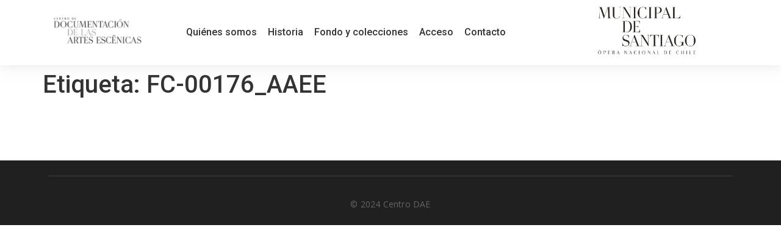

--- FILE ---
content_type: text/css
request_url: https://centrodae.cl/wp-content/uploads/elementor/css/post-46.css?ver=1733847444
body_size: 1441
content:
.elementor-46 .elementor-element.elementor-element-767152b20:not(.elementor-motion-effects-element-type-background), .elementor-46 .elementor-element.elementor-element-767152b20 > .elementor-motion-effects-container > .elementor-motion-effects-layer{background-color:#FFFFFF;}.elementor-46 .elementor-element.elementor-element-767152b20{box-shadow:0px 0px 20px 0px rgba(202.5, 202.5, 202.5, 0.5);transition:background 0.3s, border 0.3s, border-radius 0.3s, box-shadow 0.3s;z-index:2;}.elementor-46 .elementor-element.elementor-element-767152b20 > .elementor-background-overlay{transition:background 0.3s, border-radius 0.3s, opacity 0.3s;}.elementor-bc-flex-widget .elementor-46 .elementor-element.elementor-element-52c3b40.elementor-column .elementor-widget-wrap{align-items:center;}.elementor-46 .elementor-element.elementor-element-52c3b40.elementor-column.elementor-element[data-element_type="column"] > .elementor-widget-wrap.elementor-element-populated{align-content:center;align-items:center;}.elementor-46 .elementor-element.elementor-element-7d15094d{text-align:left;}.elementor-46 .elementor-element.elementor-element-7d15094d .wpr-logo{padding:0px 0px 0px 0px;border-radius:2px 2px 2px 2px;}.elementor-46 .elementor-element.elementor-element-7d15094d .wpr-logo-image{max-width:160px;}.elementor-46 .elementor-element.elementor-element-7d15094d.wpr-logo-position-left .wpr-logo-image{margin-right:0px;}.elementor-46 .elementor-element.elementor-element-7d15094d.wpr-logo-position-right .wpr-logo-image{margin-left:0px;}.elementor-46 .elementor-element.elementor-element-7d15094d.wpr-logo-position-center .wpr-logo-image{margin-bottom:0px;}.elementor-46 .elementor-element.elementor-element-7d15094d .wpr-logo-image img{-webkit-transition-duration:0.7s;transition-duration:0.7s;}.elementor-46 .elementor-element.elementor-element-7d15094d .wpr-logo-title{color:#605BE5;margin:0 0 0px;}.elementor-46 .elementor-element.elementor-element-7d15094d .wpr-logo-description{color:#888888;}.elementor-bc-flex-widget .elementor-46 .elementor-element.elementor-element-14b97ef9.elementor-column .elementor-widget-wrap{align-items:center;}.elementor-46 .elementor-element.elementor-element-14b97ef9.elementor-column.elementor-element[data-element_type="column"] > .elementor-widget-wrap.elementor-element-populated{align-content:center;align-items:center;}.elementor-46 .elementor-element.elementor-element-91b4ef8 .wpr-menu-item.wpr-pointer-item{transition-duration:0.2s;}.elementor-46 .elementor-element.elementor-element-91b4ef8 .wpr-menu-item.wpr-pointer-item:before{transition-duration:0.2s;}.elementor-46 .elementor-element.elementor-element-91b4ef8 .wpr-menu-item.wpr-pointer-item:after{transition-duration:0.2s;}.elementor-46 .elementor-element.elementor-element-91b4ef8 .wpr-mobile-toggle-wrap{text-align:center;}.elementor-46 .elementor-element.elementor-element-91b4ef8 .wpr-nav-menu .wpr-menu-item,
					 .elementor-46 .elementor-element.elementor-element-91b4ef8 .wpr-nav-menu > .menu-item-has-children > .wpr-sub-icon{color:#333333;}.elementor-46 .elementor-element.elementor-element-91b4ef8.wpr-pointer-line-fx .wpr-menu-item:before,
					 .elementor-46 .elementor-element.elementor-element-91b4ef8.wpr-pointer-line-fx .wpr-menu-item:after{background-color:#605BE5;}.elementor-46 .elementor-element.elementor-element-91b4ef8.wpr-pointer-border-fx .wpr-menu-item:before{border-color:#605BE5;border-width:1px;}.elementor-46 .elementor-element.elementor-element-91b4ef8.wpr-pointer-background-fx .wpr-menu-item:before{background-color:#605BE5;}.elementor-46 .elementor-element.elementor-element-91b4ef8 .menu-item-has-children .wpr-sub-icon{font-size:14px;}.elementor-46 .elementor-element.elementor-element-91b4ef8.wpr-pointer-background:not(.wpr-sub-icon-none) .wpr-nav-menu-horizontal .menu-item-has-children .wpr-pointer-item{padding-right:calc(14px + 2px);}.elementor-46 .elementor-element.elementor-element-91b4ef8.wpr-pointer-border:not(.wpr-sub-icon-none) .wpr-nav-menu-horizontal .menu-item-has-children .wpr-pointer-item{padding-right:calc(14px + 2px);}.elementor-46 .elementor-element.elementor-element-91b4ef8 .wpr-nav-menu .wpr-menu-item,.elementor-46 .elementor-element.elementor-element-91b4ef8 .wpr-mobile-nav-menu a,.elementor-46 .elementor-element.elementor-element-91b4ef8 .wpr-mobile-toggle-text{font-family:"Roboto", Sans-serif;font-weight:500;}.elementor-46 .elementor-element.elementor-element-91b4ef8.wpr-pointer-underline .wpr-menu-item:after,
					 .elementor-46 .elementor-element.elementor-element-91b4ef8.wpr-pointer-overline .wpr-menu-item:before,
					 .elementor-46 .elementor-element.elementor-element-91b4ef8.wpr-pointer-double-line .wpr-menu-item:before,
					 .elementor-46 .elementor-element.elementor-element-91b4ef8.wpr-pointer-double-line .wpr-menu-item:after{height:1px;}.elementor-46 .elementor-element.elementor-element-91b4ef8 .wpr-nav-menu .wpr-menu-item{padding-left:2px;padding-right:2px;padding-top:10px;padding-bottom:10px;}.elementor-46 .elementor-element.elementor-element-91b4ef8.wpr-pointer-background:not(.wpr-sub-icon-none) .wpr-nav-menu-vertical .menu-item-has-children .wpr-sub-icon{text-indent:-2px;}.elementor-46 .elementor-element.elementor-element-91b4ef8.wpr-pointer-border:not(.wpr-sub-icon-none) .wpr-nav-menu-vertical .menu-item-has-children .wpr-sub-icon{text-indent:-2px;}.elementor-46 .elementor-element.elementor-element-91b4ef8 .wpr-nav-menu > .menu-item{margin-left:7px;margin-right:7px;}.elementor-46 .elementor-element.elementor-element-91b4ef8 .wpr-nav-menu-vertical .wpr-nav-menu > li > .wpr-sub-menu{margin-left:7px;}.elementor-46 .elementor-element.elementor-element-91b4ef8.wpr-main-menu-align-left .wpr-nav-menu-vertical .wpr-nav-menu > li > .wpr-sub-icon{right:7px;}.elementor-46 .elementor-element.elementor-element-91b4ef8.wpr-main-menu-align-right .wpr-nav-menu-vertical .wpr-nav-menu > li > .wpr-sub-icon{left:7px;}.elementor-46 .elementor-element.elementor-element-91b4ef8 .wpr-menu-item{border-style:none;}.elementor-46 .elementor-element.elementor-element-91b4ef8 .wpr-sub-menu .wpr-sub-menu-item,
					 .elementor-46 .elementor-element.elementor-element-91b4ef8 .wpr-sub-menu > .menu-item-has-children .wpr-sub-icon{color:#333333;}.elementor-46 .elementor-element.elementor-element-91b4ef8 .wpr-sub-menu .wpr-sub-menu-item{background-color:#ffffff;padding-left:15px;padding-right:15px;padding-top:13px;padding-bottom:13px;}.elementor-46 .elementor-element.elementor-element-91b4ef8 .wpr-sub-menu .wpr-sub-menu-item:hover,
					 .elementor-46 .elementor-element.elementor-element-91b4ef8 .wpr-sub-menu > .menu-item-has-children .wpr-sub-menu-item:hover .wpr-sub-icon,
					 .elementor-46 .elementor-element.elementor-element-91b4ef8 .wpr-sub-menu .wpr-sub-menu-item.wpr-active-menu-item,
					 .elementor-46 .elementor-element.elementor-element-91b4ef8 .wpr-sub-menu > .menu-item-has-children.current_page_item .wpr-sub-icon{color:#ffffff;}.elementor-46 .elementor-element.elementor-element-91b4ef8 .wpr-sub-menu .wpr-sub-menu-item:hover,
					 .elementor-46 .elementor-element.elementor-element-91b4ef8 .wpr-sub-menu .wpr-sub-menu-item.wpr-active-menu-item{background-color:#605BE5;}.elementor-46 .elementor-element.elementor-element-91b4ef8 .wpr-sub-menu{width:180px;border-style:solid;border-width:1px 1px 1px 1px;border-color:#E8E8E8;}.elementor-46 .elementor-element.elementor-element-91b4ef8 .wpr-sub-menu .wpr-sub-icon{right:15px;}.elementor-46 .elementor-element.elementor-element-91b4ef8.wpr-main-menu-align-right .wpr-nav-menu-vertical .wpr-sub-menu .wpr-sub-icon{left:15px;}.elementor-46 .elementor-element.elementor-element-91b4ef8 .wpr-nav-menu-horizontal .wpr-nav-menu > li > .wpr-sub-menu{margin-top:0px;}.elementor-46 .elementor-element.elementor-element-91b4ef8.wpr-sub-divider-yes .wpr-sub-menu li:not(:last-child){border-bottom-color:#e8e8e8;border-bottom-width:1px;}.elementor-46 .elementor-element.elementor-element-91b4ef8 .wpr-mobile-nav-menu a,
					 .elementor-46 .elementor-element.elementor-element-91b4ef8 .wpr-mobile-nav-menu .menu-item-has-children > a:after{color:#333333;}.elementor-46 .elementor-element.elementor-element-91b4ef8 .wpr-mobile-nav-menu li{background-color:#ffffff;}.elementor-46 .elementor-element.elementor-element-91b4ef8 .wpr-mobile-nav-menu li a:hover,
					 .elementor-46 .elementor-element.elementor-element-91b4ef8 .wpr-mobile-nav-menu .menu-item-has-children > a:hover:after,
					 .elementor-46 .elementor-element.elementor-element-91b4ef8 .wpr-mobile-nav-menu li a.wpr-active-menu-item,
					 .elementor-46 .elementor-element.elementor-element-91b4ef8 .wpr-mobile-nav-menu .menu-item-has-children.current_page_item > a:hover:after{color:#ffffff;}.elementor-46 .elementor-element.elementor-element-91b4ef8 .wpr-mobile-nav-menu a:hover,
					 .elementor-46 .elementor-element.elementor-element-91b4ef8 .wpr-mobile-nav-menu a.wpr-active-menu-item{background-color:#605BE5;}.elementor-46 .elementor-element.elementor-element-91b4ef8 .wpr-mobile-nav-menu a{padding-left:10px;padding-right:10px;}.elementor-46 .elementor-element.elementor-element-91b4ef8 .wpr-mobile-nav-menu .menu-item-has-children > a:after{margin-left:10px;margin-right:10px;}.elementor-46 .elementor-element.elementor-element-91b4ef8 .wpr-mobile-nav-menu .wpr-mobile-menu-item{padding-top:10px;padding-bottom:10px;}.elementor-46 .elementor-element.elementor-element-91b4ef8.wpr-mobile-divider-yes .wpr-mobile-nav-menu a{border-bottom-color:#e8e8e8;border-bottom-width:1px;}.elementor-46 .elementor-element.elementor-element-91b4ef8 .wpr-mobile-nav-menu .wpr-mobile-sub-menu-item{font-size:12px;padding-top:5px;padding-bottom:5px;}.elementor-46 .elementor-element.elementor-element-91b4ef8 .wpr-mobile-nav-menu{margin-top:10px;}.elementor-46 .elementor-element.elementor-element-91b4ef8 .wpr-mobile-toggle{border-color:#333333;width:50px;border-width:0px;}.elementor-46 .elementor-element.elementor-element-91b4ef8 .wpr-mobile-toggle-text{color:#333333;}.elementor-46 .elementor-element.elementor-element-91b4ef8 .wpr-mobile-toggle-line{background-color:#333333;height:4px;margin-bottom:6px;}.elementor-46 .elementor-element.elementor-element-91b4ef8 .wpr-mobile-toggle:hover{border-color:#605BE5;}.elementor-46 .elementor-element.elementor-element-91b4ef8 .wpr-mobile-toggle:hover .wpr-mobile-toggle-text{color:#605BE5;}.elementor-46 .elementor-element.elementor-element-91b4ef8 .wpr-mobile-toggle:hover .wpr-mobile-toggle-line{background-color:#605BE5;}.elementor-bc-flex-widget .elementor-46 .elementor-element.elementor-element-7fcbd02c.elementor-column .elementor-widget-wrap{align-items:center;}.elementor-46 .elementor-element.elementor-element-7fcbd02c.elementor-column.elementor-element[data-element_type="column"] > .elementor-widget-wrap.elementor-element-populated{align-content:center;align-items:center;}.elementor-46 .elementor-element.elementor-element-bf0dea6{text-align:center;}.elementor-46 .elementor-element.elementor-element-bf0dea6 .wpr-logo{padding:0px 0px 0px 0px;border-radius:2px 2px 2px 2px;}.elementor-46 .elementor-element.elementor-element-bf0dea6 .wpr-logo-image{max-width:160px;}.elementor-46 .elementor-element.elementor-element-bf0dea6.wpr-logo-position-left .wpr-logo-image{margin-right:0px;}.elementor-46 .elementor-element.elementor-element-bf0dea6.wpr-logo-position-right .wpr-logo-image{margin-left:0px;}.elementor-46 .elementor-element.elementor-element-bf0dea6.wpr-logo-position-center .wpr-logo-image{margin-bottom:0px;}.elementor-46 .elementor-element.elementor-element-bf0dea6 .wpr-logo-image img{-webkit-transition-duration:0.7s;transition-duration:0.7s;}.elementor-46 .elementor-element.elementor-element-bf0dea6 .wpr-logo-title{color:#605BE5;margin:0 0 0px;}.elementor-46 .elementor-element.elementor-element-bf0dea6 .wpr-logo-description{color:#888888;}@media(max-width:1024px){.elementor-46 .elementor-element.elementor-element-767152b20{padding:0px 20px 0px 20px;}}@media(max-width:767px){.elementor-46 .elementor-element.elementor-element-52c3b40{width:50%;}.elementor-46 .elementor-element.elementor-element-7d15094d{text-align:left;}.elementor-46 .elementor-element.elementor-element-7d15094d .wpr-logo-image{max-width:108px;}.elementor-46 .elementor-element.elementor-element-14b97ef9{width:50%;}.elementor-46 .elementor-element.elementor-element-91b4ef8 > .elementor-widget-container{margin:0px -100px 0px 0px;}.elementor-46 .elementor-element.elementor-element-bf0dea6 .wpr-logo-image{max-width:85px;}}@media(min-width:768px){.elementor-46 .elementor-element.elementor-element-52c3b40{width:19.56%;}.elementor-46 .elementor-element.elementor-element-14b97ef9{width:54.404%;}.elementor-46 .elementor-element.elementor-element-7fcbd02c{width:25.702%;}}

--- FILE ---
content_type: text/css
request_url: https://centrodae.cl/wp-content/uploads/elementor/css/post-95.css?ver=1733847444
body_size: 538
content:
.elementor-95 .elementor-element.elementor-element-3ce983c90:not(.elementor-motion-effects-element-type-background), .elementor-95 .elementor-element.elementor-element-3ce983c90 > .elementor-motion-effects-container > .elementor-motion-effects-layer{background-color:#202020;}.elementor-95 .elementor-element.elementor-element-3ce983c90{transition:background 0.3s, border 0.3s, border-radius 0.3s, box-shadow 0.3s;margin-top:100px;margin-bottom:0px;}.elementor-95 .elementor-element.elementor-element-3ce983c90 > .elementor-background-overlay{transition:background 0.3s, border-radius 0.3s, opacity 0.3s;}.elementor-95 .elementor-element.elementor-element-76a3c198{--divider-border-style:solid;--divider-color:#404248;--divider-border-width:1px;}.elementor-95 .elementor-element.elementor-element-76a3c198 .elementor-divider-separator{width:100%;}.elementor-95 .elementor-element.elementor-element-76a3c198 .elementor-divider{padding-block-start:15px;padding-block-end:15px;}.elementor-95 .elementor-element.elementor-element-34a2de31{text-align:center;color:#626469;font-family:"Open Sans", Sans-serif;font-size:14px;font-weight:400;letter-spacing:0.2px;}.elementor-95 .elementor-element.elementor-element-31ebb0d0.wpr-stt-btn-align-fixed-right .wpr-stt-btn{right:10px;bottom:41px;}.elementor-95 .elementor-element.elementor-element-31ebb0d0 .wpr-stt-content{color:var( --e-global-color-text );}.elementor-95 .elementor-element.elementor-element-31ebb0d0 .wpr-stt-icon{color:var( --e-global-color-text );font-size:16px;}.elementor-95 .elementor-element.elementor-element-31ebb0d0 .wpr-stt-icon svg{fill:var( --e-global-color-text );width:16px;height:16px;}.elementor-95 .elementor-element.elementor-element-31ebb0d0 .wpr-stt-btn{background-color:#6261FF00;border-color:var( --e-global-color-text );transition:all  0.3s ease-in-out 0s;padding:14px 15px 14px 15px;border-style:solid;border-width:1px 1px 1px 1px;border-radius:4px 4px 4px 4px;}.elementor-95 .elementor-element.elementor-element-31ebb0d0 .wpr-stt-btn:hover > .wpr-stt-icon{Color:#fff;}.elementor-95 .elementor-element.elementor-element-31ebb0d0 .wpr-stt-btn:hover > .wpr-stt-icon svg{fill:#fff;}.elementor-95 .elementor-element.elementor-element-31ebb0d0 .wpr-stt-btn:hover{background-color:#03E07A;border-color:#03E07A;}.elementor-95 .elementor-element.elementor-element-31ebb0d0 .wpr-stt-btn svg{transition:all  0.3s ease-in-out 0s;}@media(max-width:1024px){.elementor-95 .elementor-element.elementor-element-3ce983c90{margin-top:50px;margin-bottom:50px;padding:0px 10px 0px 10px;}}@media(max-width:767px){.elementor-95 .elementor-element.elementor-element-3ce983c90{margin-top:50px;margin-bottom:0px;}}